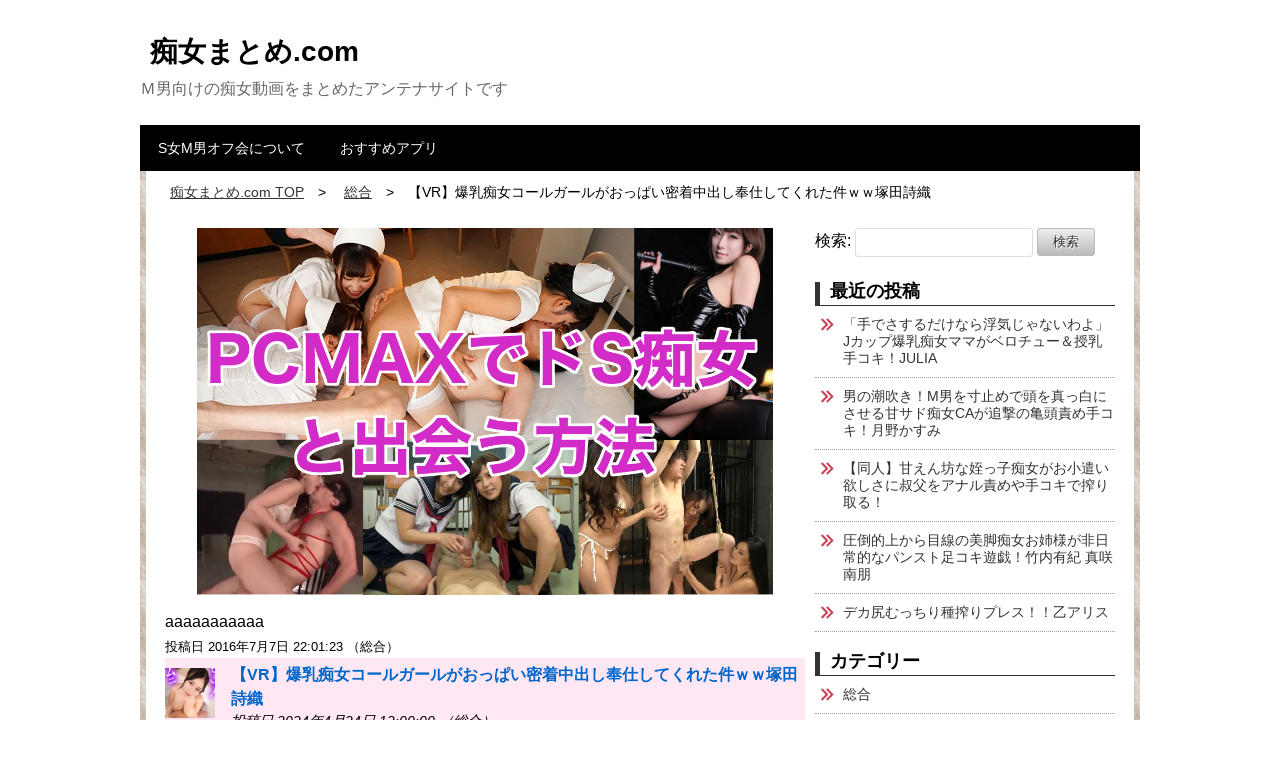

--- FILE ---
content_type: text/html; charset=UTF-8
request_url: http://mo-ant.com/?p=198255
body_size: 11069
content:
<!-- 記事ページ -->
<!doctype html>
<html>
<head prefix="og: http://ogp.me/ns# fb: http://ogp.me/ns/fb# article: http://ogp.me/ns/article#">

<meta charset="UTF-8">
<title>【VR】爆乳痴女コールガールがおっぱい密着中出し奉仕してくれた件ｗｗ塚田詩織 | 痴女まとめ.com</title>
<meta name="keywords" content="Ｍ男,痴女,マゾ,Ｓ女,亀頭責め,男の潮,セックス" />
<meta name="description" content="Ｍ男向けの痴女動画をまとめたアンテナサイトです">
<meta name="viewport" content="width=device-width, user-scalable=yes, maximum-scale=1.0, minimum-scale=1.0">
<meta name="format-detection" content="telephone=no"> 
<meta name="format-detection" content="email=no"> 
<link rel="alternate" type="application/atom+xml" title="痴女まとめ.com Atom Feed" href="http://mo-ant.com/?feed=atom" />
<link rel="alternate" type="application/rss+xml" title="痴女まとめ.com RSS Feed" href="http://mo-ant.com/?feed=rss2" />
<script type="text/javascript" src="http://mo-ant.com/wp-content/themes/sp_shenron/js/jquery1.11.0.js"></script>
<script type="text/javascript" src="http://mo-ant.com/wp-content/themes/sp_shenron/js/scrolltopcontrol.js"></script>
<script type="text/javascript" src="http://mo-ant.com/wp-content/themes/sp_shenron/js/jquery.fitvids.js"></script>
<script>
  $(document).ready(function(){
    // Target your .container, .wrapper, .post, etc.
    $(".videosize").fitVids();
  });
</script>
<meta property="og:site_name" content="痴女まとめ.com" />
<!-- ページタイトル -->
<meta property="og:title" content="【VR】爆乳痴女コールガールがおっぱい密着中出し奉仕してくれた件ｗｗ塚田詩織">
<!-- アドレス -->
<meta property="og:url" content="http://mo-ant.com/?p=198255">
<!-- 属性 -->
<meta property="og:type" content="article">
<!-- ディスクリプション -->
<meta property="og:description" content="Ｍ男向けの痴女動画をまとめたアンテナサイトです">
<!-- イメージ -->
<meta property="og:image" content="http://mo-ant.com/wp-content/uploads/2024/04/m14629.jpg">
<!-- FaceBook AdminID -->
<meta property="fb:admins" content="" />
<!--/OGP-->

<link rel="stylesheet" href="http://mo-ant.com/wp-content/themes/sp_shenron/style.css" media="all" />
<link rel="stylesheet" href="http://mo-ant.com/wp-content/themes/sp_shenron/css/custom.css" />

<!-- All In One SEO Pack 3.7.1[166,223] -->
<script type="application/ld+json" class="aioseop-schema">{"@context":"https://schema.org","@graph":[{"@type":"Organization","@id":"http://mo-ant.com/#organization","url":"http://mo-ant.com/","name":"痴女まとめ.com","sameAs":[]},{"@type":"WebSite","@id":"http://mo-ant.com/#website","url":"http://mo-ant.com/","name":"痴女まとめ.com","publisher":{"@id":"http://mo-ant.com/#organization"},"potentialAction":{"@type":"SearchAction","target":"http://mo-ant.com/?s={search_term_string}","query-input":"required name=search_term_string"}},{"@type":"WebPage","@id":"http://mo-ant.com/?p=198255#webpage","url":"http://mo-ant.com/?p=198255","inLanguage":"ja","name":"【VR】爆乳痴女コールガールがおっぱい密着中出し奉仕してくれた件ｗｗ塚田詩織","isPartOf":{"@id":"http://mo-ant.com/#website"},"breadcrumb":{"@id":"http://mo-ant.com/?p=198255#breadcrumblist"},"image":{"@type":"ImageObject","@id":"http://mo-ant.com/?p=198255#primaryimage","url":"http://mo-ant.com/wp-content/uploads/2024/04/m14629.jpg","width":600,"height":450},"primaryImageOfPage":{"@id":"http://mo-ant.com/?p=198255#primaryimage"},"datePublished":"2024-04-24T03:00:00+00:00","dateModified":"2024-04-24T03:00:00+00:00"},{"@type":"Article","@id":"http://mo-ant.com/?p=198255#article","isPartOf":{"@id":"http://mo-ant.com/?p=198255#webpage"},"author":{"@id":"http://mo-ant.com/?author=4#author"},"headline":"【VR】爆乳痴女コールガールがおっぱい密着中出し奉仕してくれた件ｗｗ塚田詩織","datePublished":"2024-04-24T03:00:00+00:00","dateModified":"2024-04-24T03:00:00+00:00","commentCount":0,"mainEntityOfPage":{"@id":"http://mo-ant.com/?p=198255#webpage"},"publisher":{"@id":"http://mo-ant.com/#organization"},"articleSection":"総合","image":{"@type":"ImageObject","@id":"http://mo-ant.com/?p=198255#primaryimage","url":"http://mo-ant.com/wp-content/uploads/2024/04/m14629.jpg","width":600,"height":450}},{"@type":"Person","@id":"http://mo-ant.com/?author=4#author","name":"admin","sameAs":[]},{"@type":"BreadcrumbList","@id":"http://mo-ant.com/?p=198255#breadcrumblist","itemListElement":[{"@type":"ListItem","position":1,"item":{"@type":"WebPage","@id":"http://mo-ant.com/","url":"http://mo-ant.com/","name":"痴女まとめ.com"}},{"@type":"ListItem","position":2,"item":{"@type":"WebPage","@id":"http://mo-ant.com/?p=198255","url":"http://mo-ant.com/?p=198255","name":"【VR】爆乳痴女コールガールがおっぱい密着中出し奉仕してくれた件ｗｗ塚田詩織"}}]}]}</script>
<link rel="canonical" href="http://mo-ant.com/?p=198255" />
			<script type="text/javascript" >
				window.ga=window.ga||function(){(ga.q=ga.q||[]).push(arguments)};ga.l=+new Date;
				ga('create', 'UA-92208490-10', 'auto');
				// Plugins
				
				ga('send', 'pageview');
			</script>
			<script async src="https://www.google-analytics.com/analytics.js"></script>
			<!-- All In One SEO Pack -->
<link rel='dns-prefetch' href='//s.w.org' />
<link rel="alternate" type="application/rss+xml" title="痴女まとめ.com &raquo; フィード" href="http://mo-ant.com/?feed=rss2" />
<link rel="alternate" type="application/rss+xml" title="痴女まとめ.com &raquo; コメントフィード" href="http://mo-ant.com/?feed=comments-rss2" />
<link rel="alternate" type="application/rss+xml" title="痴女まとめ.com &raquo; 【VR】爆乳痴女コールガールがおっぱい密着中出し奉仕してくれた件ｗｗ塚田詩織 のコメントのフィード" href="http://mo-ant.com/?feed=rss2&#038;p=198255" />
		<script type="text/javascript">
			window._wpemojiSettings = {"baseUrl":"https:\/\/s.w.org\/images\/core\/emoji\/2.2.1\/72x72\/","ext":".png","svgUrl":"https:\/\/s.w.org\/images\/core\/emoji\/2.2.1\/svg\/","svgExt":".svg","source":{"concatemoji":"http:\/\/mo-ant.com\/wp-includes\/js\/wp-emoji-release.min.js?ver=4.7.2"}};
			!function(a,b,c){function d(a){var b,c,d,e,f=String.fromCharCode;if(!k||!k.fillText)return!1;switch(k.clearRect(0,0,j.width,j.height),k.textBaseline="top",k.font="600 32px Arial",a){case"flag":return k.fillText(f(55356,56826,55356,56819),0,0),!(j.toDataURL().length<3e3)&&(k.clearRect(0,0,j.width,j.height),k.fillText(f(55356,57331,65039,8205,55356,57096),0,0),b=j.toDataURL(),k.clearRect(0,0,j.width,j.height),k.fillText(f(55356,57331,55356,57096),0,0),c=j.toDataURL(),b!==c);case"emoji4":return k.fillText(f(55357,56425,55356,57341,8205,55357,56507),0,0),d=j.toDataURL(),k.clearRect(0,0,j.width,j.height),k.fillText(f(55357,56425,55356,57341,55357,56507),0,0),e=j.toDataURL(),d!==e}return!1}function e(a){var c=b.createElement("script");c.src=a,c.defer=c.type="text/javascript",b.getElementsByTagName("head")[0].appendChild(c)}var f,g,h,i,j=b.createElement("canvas"),k=j.getContext&&j.getContext("2d");for(i=Array("flag","emoji4"),c.supports={everything:!0,everythingExceptFlag:!0},h=0;h<i.length;h++)c.supports[i[h]]=d(i[h]),c.supports.everything=c.supports.everything&&c.supports[i[h]],"flag"!==i[h]&&(c.supports.everythingExceptFlag=c.supports.everythingExceptFlag&&c.supports[i[h]]);c.supports.everythingExceptFlag=c.supports.everythingExceptFlag&&!c.supports.flag,c.DOMReady=!1,c.readyCallback=function(){c.DOMReady=!0},c.supports.everything||(g=function(){c.readyCallback()},b.addEventListener?(b.addEventListener("DOMContentLoaded",g,!1),a.addEventListener("load",g,!1)):(a.attachEvent("onload",g),b.attachEvent("onreadystatechange",function(){"complete"===b.readyState&&c.readyCallback()})),f=c.source||{},f.concatemoji?e(f.concatemoji):f.wpemoji&&f.twemoji&&(e(f.twemoji),e(f.wpemoji)))}(window,document,window._wpemojiSettings);
		</script>
		<style type="text/css">
img.wp-smiley,
img.emoji {
	display: inline !important;
	border: none !important;
	box-shadow: none !important;
	height: 1em !important;
	width: 1em !important;
	margin: 0 .07em !important;
	vertical-align: -0.1em !important;
	background: none !important;
	padding: 0 !important;
}
</style>
<script type='text/javascript' src='http://mo-ant.com/wp-includes/js/jquery/jquery.js?ver=1.12.4'></script>
<script type='text/javascript' src='http://mo-ant.com/wp-includes/js/jquery/jquery-migrate.min.js?ver=1.4.1'></script>
<link rel='https://api.w.org/' href='http://mo-ant.com/?rest_route=/' />
<link rel="EditURI" type="application/rsd+xml" title="RSD" href="http://mo-ant.com/xmlrpc.php?rsd" />
<link rel="wlwmanifest" type="application/wlwmanifest+xml" href="http://mo-ant.com/wp-includes/wlwmanifest.xml" /> 
<link rel='prev' title='素人娘にフル勃起チ〇ポを見せつけたら手コキでシコシコしてくれた件ｗｗ' href='http://mo-ant.com/?p=198253' />
<link rel='next' title='豊満ボディの爆乳痴女ソープ嬢たちがありとあらゆるエロテクニックを駆使して至れり尽くせりのパパ活奉仕！本真ゆり 赤城穂波' href='http://mo-ant.com/?p=198257' />
<link rel='shortlink' href='http://mo-ant.com/?p=198255' />
<link rel="alternate" type="application/json+oembed" href="http://mo-ant.com/?rest_route=%2Foembed%2F1.0%2Fembed&#038;url=http%3A%2F%2Fmo-ant.com%2F%3Fp%3D198255" />
<link rel="alternate" type="text/xml+oembed" href="http://mo-ant.com/?rest_route=%2Foembed%2F1.0%2Fembed&#038;url=http%3A%2F%2Fmo-ant.com%2F%3Fp%3D198255&#038;format=xml" />
<meta http-equiv="Content-type" content="text/html; charset=utf-8" /><link rel='canonical' href='http://maniacture.com/blog-entry-82003.html' />
<!-- Jetpack Open Graph Tags -->
<meta property="og:type" content="article" />
<meta property="og:title" content="【VR】爆乳痴女コールガールがおっぱい密着中出し奉仕してくれた件ｗｗ塚田詩織" />
<meta property="og:url" content="http://mo-ant.com/?p=198255" />
<meta property="og:description" content="Source: マニアック動画徒然草" />
<meta property="article:published_time" content="2024-04-24T03:00:00+00:00" />
<meta property="article:modified_time" content="2024-04-24T03:00:00+00:00" />
<meta property="og:site_name" content="痴女まとめ.com" />
<meta property="og:image" content="http://mo-ant.com/wp-content/uploads/2024/04/m14629.jpg" />
<meta property="og:image:width" content="600" />
<meta property="og:image:height" content="450" />
<meta property="og:locale" content="ja_JP" />
<meta name="twitter:image" content="http://mo-ant.com/wp-content/uploads/2024/04/m14629.jpg?w=640" />
<meta name="twitter:card" content="summary_large_image" />
</head>
<body class="post-template-default single single-post postid-198255 single-format-standard">

<header>

<!-- ヘッダー画像 -->

<!-- ヘッダータイトル -->
<div id="head-title" class="clearfix">
<div id="head-title-inner">
<div id="titlearea">
<h1 class="title-margin"><a href="http://mo-ant.com">痴女まとめ.com</a></h1>
<p class="title-p-margin">Ｍ男向けの痴女動画をまとめたアンテナサイトです</p>
</div><!-- /#titlearea -->


</div><!-- /.head-title-inner -->
</div><!-- /.head-title -->
<!-- END アイコンメニュー -->

</header><!-- /.header -->

<!-- globalナビ -->
<nav id="global" style="background-color:#000000">
<div class="menu"><ul>
<li class="page_item page-item-2"><a href="http://mo-ant.com/?page_id=2">S女M男オフ会について</a></li>
<li class="page_item page-item-130071"><a href="http://mo-ant.com/?page_id=130071">おすすめアプリ</a></li>
</ul></div>
</nav>
<div id="container">

<div id="contents">

<!-- パンくずリスト -->
<div class="breadcrumb">
<nav class="breadcrumbs">
<ul class="breadcrumbs-in" itemscope itemtype="http://schema.org/BreadcrumbList">
<li class="bcl-first" itemprop="itemListElement" itemscope itemtype="http://schema.org/ListItem">
	<a itemprop="item" href="http://mo-ant.com"><span itemprop="name">痴女まとめ.com TOP</span></a>
	<meta itemprop="position" content="1" />
</li>
<li itemprop="itemListElement" itemscope itemtype="http://schema.org/ListItem">
	<a itemprop="item" href="http://mo-ant.com/?cat=1"><span itemprop="name">総合</span></a>
	<meta itemprop="position" content="2" />
</li>
<li class="bcl-last">【VR】爆乳痴女コールガールがおっぱい密着中出し奉仕してくれた件ｗｗ塚田詩織</li>
</ul>
</nav>
</div>
<!-- パンくずリスト -->

<article id="main" class="clearfix">

<!-- 広告ここから〜乱数でランダム広告 -->

<div style = "margin:auto; width:90%; margin-bottom:15px;">
<a href="http://mo-ant.com/lp/mo/pcmax/lp1.html" target=”_blank”><img src="http://mo-ant.com/lp/mo/pcmax/head.png"></a>
</div>

<!-- 広告ここまで -->

<div id="mainwrap">
	<div id="news">
			</div>

<div id="gallery-list" class="clearfix">
<div class="feedzy-rss">
<ul>

<!--広告ここから-->
aaaaaaaaaaa
<!--
<li class="rss_item" style="padding: 5px 0 8px">
<div class="rss_image" style="width:50px; height:50px;">
<a title="痴女サークルで男の潮吹きさせられたったｗｗｗｗｗｗ" target="_blank" href="http://mo-ant.com/tcr6">
<img src="http://mansoku.com/wp-content/uploads/2016/07/2015010411283425f.jpg" class="attachment-thumbnail size-thumbnail wp-post-image" alt="" /></a>
</div>

<span class="title">
<a href="http://mo-ant.com/tcr6" target="_blank">痴女サークルで男の潮吹きさせられたったｗｗｗｗｗｗ</a>
</span>
-->
<!--広告ここまで-->





<div class="rss_content">
<small>
投稿日 2016年7月7日 22:01:23&nbsp（総合）
</small>
</div>
</li>




<li class="rss_item rss_item2" style="padding: 5px 0 8px">
<div class="rss_image" style="width:50px; height:50px;">
<a title="【VR】爆乳痴女コールガールがおっぱい密着中出し奉仕してくれた件ｗｗ塚田詩織" target="_blank" href="http://maniacture.com/blog-entry-82003.html">
<img src="http://mo-ant.com/wp-content/uploads/2024/04/m14629-160x150.jpg" class="attachment-thumbnail size-thumbnail wp-post-image" alt="" /></a>
</div>

<span class="title">

<a href="http://maniacture.com/blog-entry-82003.html" target="_blank">【VR】爆乳痴女コールガールがおっぱい密着中出し奉仕してくれた件ｗｗ塚田詩織</a>



</span>






<div class="rss_content">
<small>
投稿日 2024年4月24日 12:00:00&nbsp（総合）
</small>
</div>
</li>

<div>



<li class="rss_item" style="padding: 5px 0 8px">
<div class="rss_image" style="width:50px; height:50px;">
<a title="「手でさするだけなら浮気じゃないわよ」Jカップ爆乳痴女ママがベロチュー＆授乳手コキ！JULIA" target="_blank" href="http://maniacture.com/blog-entry-130180.html?utm_source=rss&#038;utm_medium=rss&#038;utm_campaign=%25e3%2580%258c%25e6%2589%258b%25e3%2581%25a7%25e3%2581%2595%25e3%2581%2599%25e3%2582%258b%25e3%2581%25a0%25e3%2581%2591%25e3%2581%25aa%25e3%2582%2589%25e6%25b5%25ae%25e6%25b0%2597%25e3%2581%2598%25e3%2582%2583%25e3%2581%25aa%25e3%2581%2584%25e3%2582%258f%25e3%2582%2588%25e3%2580%258dj%25e3%2582%25ab%25e3%2583%2583%25e3%2583%2597">
<img src="http://mo-ant.com/wp-content/uploads/2026/01/m18463-160x150.jpg" class="attachment-thumbnail size-thumbnail wp-post-image" alt="" /></a>
</div>

<span class="title">
<a href="http://maniacture.com/blog-entry-130180.html?utm_source=rss&#038;utm_medium=rss&#038;utm_campaign=%25e3%2580%258c%25e6%2589%258b%25e3%2581%25a7%25e3%2581%2595%25e3%2581%2599%25e3%2582%258b%25e3%2581%25a0%25e3%2581%2591%25e3%2581%25aa%25e3%2582%2589%25e6%25b5%25ae%25e6%25b0%2597%25e3%2581%2598%25e3%2582%2583%25e3%2581%25aa%25e3%2581%2584%25e3%2582%258f%25e3%2582%2588%25e3%2580%258dj%25e3%2582%25ab%25e3%2583%2583%25e3%2583%2597" target="_blank">「手でさするだけなら浮気じゃないわよ」Jカップ爆乳痴女ママがベロチュー＆授乳手コキ！JULIA</a>
</span>

<div class="rss_content">
<small>
投稿日 2026年1月24日 09:00:00&nbsp（総合）
</small>
</div>
</li>




<li class="rss_item" style="padding: 5px 0 8px">
<div class="rss_image" style="width:50px; height:50px;">
<a title="男の潮吹き！M男を寸止めで頭を真っ白にさせる甘サド痴女CAが追撃の亀頭責め手コキ！月野かすみ" target="_blank" href="http://maniacture.com/blog-entry-130193.html?utm_source=rss&#038;utm_medium=rss&#038;utm_campaign=%25e7%2594%25b7%25e3%2581%25ae%25e6%25bd%25ae%25e5%2590%25b9%25e3%2581%258d%25ef%25bc%2581m%25e7%2594%25b7%25e3%2582%2592%25e5%25af%25b8%25e6%25ad%25a2%25e3%2582%2581%25e3%2581%25a7%25e9%25a0%25ad%25e3%2582%2592%25e7%259c%259f%25e3%2581%25a3%25e7%2599%25bd%25e3%2581%25ab%25e3%2581%2595%25e3%2581%259b%25e3%2582%258b%25e7%2594%2598">
<img src="http://mo-ant.com/wp-content/uploads/2026/01/m18465-160x150.jpg" class="attachment-thumbnail size-thumbnail wp-post-image" alt="" /></a>
</div>

<span class="title">
<a href="http://maniacture.com/blog-entry-130193.html?utm_source=rss&#038;utm_medium=rss&#038;utm_campaign=%25e7%2594%25b7%25e3%2581%25ae%25e6%25bd%25ae%25e5%2590%25b9%25e3%2581%258d%25ef%25bc%2581m%25e7%2594%25b7%25e3%2582%2592%25e5%25af%25b8%25e6%25ad%25a2%25e3%2582%2581%25e3%2581%25a7%25e9%25a0%25ad%25e3%2582%2592%25e7%259c%259f%25e3%2581%25a3%25e7%2599%25bd%25e3%2581%25ab%25e3%2581%2595%25e3%2581%259b%25e3%2582%258b%25e7%2594%2598" target="_blank">男の潮吹き！M男を寸止めで頭を真っ白にさせる甘サド痴女CAが追撃の亀頭責め手コキ！月野かすみ</a>
</span>

<div class="rss_content">
<small>
投稿日 2026年1月23日 23:00:00&nbsp（総合）
</small>
</div>
</li>




<li class="rss_item" style="padding: 5px 0 8px">
<div class="rss_image" style="width:50px; height:50px;">
<a title="【同人】甘えん坊な姪っ子痴女がお小遣い欲しさに叔父をアナル責めや手コキで搾り取る！" target="_blank" href="http://maniacture.com/blog-entry-130170.html?utm_source=rss&#038;utm_medium=rss&#038;utm_campaign=%25e3%2580%2590%25e5%2590%258c%25e4%25ba%25ba%25e3%2580%2591%25e7%2594%2598%25e3%2581%2588%25e3%2582%2593%25e5%259d%258a%25e3%2581%25aa%25e5%25a7%25aa%25e3%2581%25a3%25e5%25ad%2590%25e7%2597%25b4%25e5%25a5%25b3%25e3%2581%258c%25e3%2581%258a%25e5%25b0%258f%25e9%2581%25a3%25e3%2581%2584%25e6%25ac%25b2%25e3%2581%2597%25e3%2581%2595">
<img src="http://mo-ant.com/wp-content/themes/sp_shenron/images/noimage.png" alt="noimage">
</a>
</div>

<span class="title">
<a href="http://maniacture.com/blog-entry-130170.html?utm_source=rss&#038;utm_medium=rss&#038;utm_campaign=%25e3%2580%2590%25e5%2590%258c%25e4%25ba%25ba%25e3%2580%2591%25e7%2594%2598%25e3%2581%2588%25e3%2582%2593%25e5%259d%258a%25e3%2581%25aa%25e5%25a7%25aa%25e3%2581%25a3%25e5%25ad%2590%25e7%2597%25b4%25e5%25a5%25b3%25e3%2581%258c%25e3%2581%258a%25e5%25b0%258f%25e9%2581%25a3%25e3%2581%2584%25e6%25ac%25b2%25e3%2581%2597%25e3%2581%2595" target="_blank">【同人】甘えん坊な姪っ子痴女がお小遣い欲しさに叔父をアナル責めや手コキで搾り取る！</a>
</span>

<div class="rss_content">
<small>
投稿日 2026年1月23日 21:00:00&nbsp（総合）
</small>
</div>
</li>




<li class="rss_item" style="padding: 5px 0 8px">
<div class="rss_image" style="width:50px; height:50px;">
<a title="圧倒的上から目線の美脚痴女お姉様が非日常的なパンスト足コキ遊戯！竹内有紀 真咲南朋" target="_blank" href="http://maniacture.com/blog-entry-130153.html?utm_source=rss&#038;utm_medium=rss&#038;utm_campaign=%25e5%259c%25a7%25e5%2580%2592%25e7%259a%2584%25e4%25b8%258a%25e3%2581%258b%25e3%2582%2589%25e7%259b%25ae%25e7%25b7%259a%25e3%2581%25ae%25e7%25be%258e%25e8%2584%259a%25e7%2597%25b4%25e5%25a5%25b3%25e3%2581%258a%25e5%25a7%2589%25e6%25a7%2598%25e3%2581%258c%25e9%259d%259e%25e6%2597%25a5%25e5%25b8%25b8%25e7%259a%2584%25e3%2581%25aa">
<img src="http://mo-ant.com/wp-content/uploads/2026/01/m18461-160x150.jpg" class="attachment-thumbnail size-thumbnail wp-post-image" alt="" /></a>
</div>

<span class="title">
<a href="http://maniacture.com/blog-entry-130153.html?utm_source=rss&#038;utm_medium=rss&#038;utm_campaign=%25e5%259c%25a7%25e5%2580%2592%25e7%259a%2584%25e4%25b8%258a%25e3%2581%258b%25e3%2582%2589%25e7%259b%25ae%25e7%25b7%259a%25e3%2581%25ae%25e7%25be%258e%25e8%2584%259a%25e7%2597%25b4%25e5%25a5%25b3%25e3%2581%258a%25e5%25a7%2589%25e6%25a7%2598%25e3%2581%258c%25e9%259d%259e%25e6%2597%25a5%25e5%25b8%25b8%25e7%259a%2584%25e3%2581%25aa" target="_blank">圧倒的上から目線の美脚痴女お姉様が非日常的なパンスト足コキ遊戯！竹内有紀 真咲南朋</a>
</span>

<div class="rss_content">
<small>
投稿日 2026年1月23日 19:00:00&nbsp（総合）
</small>
</div>
</li>




<li class="rss_item" style="padding: 5px 0 8px">
<div class="rss_image" style="width:50px; height:50px;">
<a title="デカ尻むっちり種搾りプレス！！乙アリス" target="_blank" href="https://modog.jp/blog-entry-6692.html">
<img src="http://mo-ant.com/wp-content/uploads/2026/01/20260123133109c72-160x150.jpg" class="attachment-thumbnail size-thumbnail wp-post-image" alt="" /></a>
</div>

<span class="title">
<a href="https://modog.jp/blog-entry-6692.html" target="_blank">デカ尻むっちり種搾りプレス！！乙アリス</a>
</span>

<div class="rss_content">
<small>
投稿日 2026年1月23日 18:55:11&nbsp（総合）
</small>
</div>
</li>




<li class="rss_item" style="padding: 5px 0 8px">
<div class="rss_image" style="width:50px; height:50px;">
<a title="男の潮吹き！逆ブルマコスのギャル痴女生徒会長が追撃の亀頭責め手コキ！春陽モカ" target="_blank" href="http://maniacture.com/blog-entry-130138.html?utm_source=rss&#038;utm_medium=rss&#038;utm_campaign=%25e7%2594%25b7%25e3%2581%25ae%25e6%25bd%25ae%25e5%2590%25b9%25e3%2581%258d%25ef%25bc%2581%25e9%2580%2586%25e3%2583%2596%25e3%2583%25ab%25e3%2583%259e%25e3%2582%25b3%25e3%2582%25b9%25e3%2581%25ae%25e3%2582%25ae%25e3%2583%25a3%25e3%2583%25ab%25e7%2597%25b4%25e5%25a5%25b3%25e7%2594%259f%25e5%25be%2592%25e4%25bc%259a%25e9%2595%25b7">
<img src="http://mo-ant.com/wp-content/uploads/2026/01/m18460-160x150.jpg" class="attachment-thumbnail size-thumbnail wp-post-image" alt="" /></a>
</div>

<span class="title">
<a href="http://maniacture.com/blog-entry-130138.html?utm_source=rss&#038;utm_medium=rss&#038;utm_campaign=%25e7%2594%25b7%25e3%2581%25ae%25e6%25bd%25ae%25e5%2590%25b9%25e3%2581%258d%25ef%25bc%2581%25e9%2580%2586%25e3%2583%2596%25e3%2583%25ab%25e3%2583%259e%25e3%2582%25b3%25e3%2582%25b9%25e3%2581%25ae%25e3%2582%25ae%25e3%2583%25a3%25e3%2583%25ab%25e7%2597%25b4%25e5%25a5%25b3%25e7%2594%259f%25e5%25be%2592%25e4%25bc%259a%25e9%2595%25b7" target="_blank">男の潮吹き！逆ブルマコスのギャル痴女生徒会長が追撃の亀頭責め手コキ！春陽モカ</a>
</span>

<div class="rss_content">
<small>
投稿日 2026年1月23日 17:00:00&nbsp（総合）
</small>
</div>
</li>




<li class="rss_item" style="padding: 5px 0 8px">
<div class="rss_image" style="width:50px; height:50px;">
<a title="【同人】生意気な豊満ボディの爆乳痴女JKに満員電車で逆痴漢された既婚のサラリーマン" target="_blank" href="http://maniacture.com/blog-entry-130130.html?utm_source=rss&#038;utm_medium=rss&#038;utm_campaign=%25e3%2580%2590%25e5%2590%258c%25e4%25ba%25ba%25e3%2580%2591%25e7%2594%259f%25e6%2584%258f%25e6%25b0%2597%25e3%2581%25aa%25e8%25b1%258a%25e6%25ba%2580%25e3%2583%259c%25e3%2583%2587%25e3%2582%25a3%25e3%2581%25ae%25e7%2588%2586%25e4%25b9%25b3%25e7%2597%25b4%25e5%25a5%25b3jk%25e3%2581%25ab%25e6%25ba%2580%25e5%2593%25a1%25e9%259b%25bb">
<img src="http://mo-ant.com/wp-content/uploads/2026/01/m18459-160x150.jpg" class="attachment-thumbnail size-thumbnail wp-post-image" alt="" /></a>
</div>

<span class="title">
<a href="http://maniacture.com/blog-entry-130130.html?utm_source=rss&#038;utm_medium=rss&#038;utm_campaign=%25e3%2580%2590%25e5%2590%258c%25e4%25ba%25ba%25e3%2580%2591%25e7%2594%259f%25e6%2584%258f%25e6%25b0%2597%25e3%2581%25aa%25e8%25b1%258a%25e6%25ba%2580%25e3%2583%259c%25e3%2583%2587%25e3%2582%25a3%25e3%2581%25ae%25e7%2588%2586%25e4%25b9%25b3%25e7%2597%25b4%25e5%25a5%25b3jk%25e3%2581%25ab%25e6%25ba%2580%25e5%2593%25a1%25e9%259b%25bb" target="_blank">【同人】生意気な豊満ボディの爆乳痴女JKに満員電車で逆痴漢された既婚のサラリーマン</a>
</span>

<div class="rss_content">
<small>
投稿日 2026年1月23日 15:00:00&nbsp（総合）
</small>
</div>
</li>




<li class="rss_item" style="padding: 5px 0 8px">
<div class="rss_image" style="width:50px; height:50px;">
<a title="童貞狩りエロ痴女JK PtoM囁き淫語ザーメン搾り 二階堂夢" target="_blank" href="https://modog.jp/blog-entry-6690.html">
<img src="http://mo-ant.com/wp-content/uploads/2026/01/2026012312533801d-160x150.jpg" class="attachment-thumbnail size-thumbnail wp-post-image" alt="" /></a>
</div>

<span class="title">
<a href="https://modog.jp/blog-entry-6690.html" target="_blank">童貞狩りエロ痴女JK PtoM囁き淫語ザーメン搾り 二階堂夢</a>
</span>

<div class="rss_content">
<small>
投稿日 2026年1月23日 12:55:28&nbsp（総合）
</small>
</div>
</li>




<li class="rss_item" style="padding: 5px 0 8px">
<div class="rss_image" style="width:50px; height:50px;">
<a title="Gカップおっぱいのスナックの爆乳痴女ママがパイズリ接客＆アフター中出し不倫！宍戸里帆" target="_blank" href="http://maniacture.com/blog-entry-130118.html?utm_source=rss&#038;utm_medium=rss&#038;utm_campaign=g%25e3%2582%25ab%25e3%2583%2583%25e3%2583%2597%25e3%2581%258a%25e3%2581%25a3%25e3%2581%25b1%25e3%2581%2584%25e3%2581%25ae%25e3%2582%25b9%25e3%2583%258a%25e3%2583%2583%25e3%2582%25af%25e3%2581%25ae%25e7%2588%2586%25e4%25b9%25b3%25e7%2597%25b4%25e5%25a5%25b3%25e3%2583%259e%25e3%2583%259e%25e3%2581%258c%25e3%2583%2591%25e3%2582%25a4">
<img src="http://mo-ant.com/wp-content/uploads/2026/01/m18458-160x150.jpg" class="attachment-thumbnail size-thumbnail wp-post-image" alt="" /></a>
</div>

<span class="title">
<a href="http://maniacture.com/blog-entry-130118.html?utm_source=rss&#038;utm_medium=rss&#038;utm_campaign=g%25e3%2582%25ab%25e3%2583%2583%25e3%2583%2597%25e3%2581%258a%25e3%2581%25a3%25e3%2581%25b1%25e3%2581%2584%25e3%2581%25ae%25e3%2582%25b9%25e3%2583%258a%25e3%2583%2583%25e3%2582%25af%25e3%2581%25ae%25e7%2588%2586%25e4%25b9%25b3%25e7%2597%25b4%25e5%25a5%25b3%25e3%2583%259e%25e3%2583%259e%25e3%2581%258c%25e3%2583%2591%25e3%2582%25a4" target="_blank">Gカップおっぱいのスナックの爆乳痴女ママがパイズリ接客＆アフター中出し不倫！宍戸里帆</a>
</span>

<div class="rss_content">
<small>
投稿日 2026年1月23日 12:00:00&nbsp（総合）
</small>
</div>
</li>




<li class="rss_item" style="padding: 5px 0 8px">
<div class="rss_image" style="width:50px; height:50px;">
<a title="痴女ヘブンベスト！痴女お姉さんたちに背後から密着手コキで抜かれまくる240分！" target="_blank" href="http://maniacture.com/blog-entry-130069.html?utm_source=rss&#038;utm_medium=rss&#038;utm_campaign=%25e7%2597%25b4%25e5%25a5%25b3%25e3%2583%2598%25e3%2583%2596%25e3%2583%25b3%25e3%2583%2599%25e3%2582%25b9%25e3%2583%2588%25ef%25bc%2581%25e7%2597%25b4%25e5%25a5%25b3%25e3%2581%258a%25e5%25a7%2589%25e3%2581%2595%25e3%2582%2593%25e3%2581%259f%25e3%2581%25a1%25e3%2581%25ab%25e8%2583%258c%25e5%25be%258c%25e3%2581%258b%25e3%2582%2589">
<img src="http://mo-ant.com/wp-content/uploads/2026/01/m18455-160x150.jpg" class="attachment-thumbnail size-thumbnail wp-post-image" alt="" /></a>
</div>

<span class="title">
<a href="http://maniacture.com/blog-entry-130069.html?utm_source=rss&#038;utm_medium=rss&#038;utm_campaign=%25e7%2597%25b4%25e5%25a5%25b3%25e3%2583%2598%25e3%2583%2596%25e3%2583%25b3%25e3%2583%2599%25e3%2582%25b9%25e3%2583%2588%25ef%25bc%2581%25e7%2597%25b4%25e5%25a5%25b3%25e3%2581%258a%25e5%25a7%2589%25e3%2581%2595%25e3%2582%2593%25e3%2581%259f%25e3%2581%25a1%25e3%2581%25ab%25e8%2583%258c%25e5%25be%258c%25e3%2581%258b%25e3%2582%2589" target="_blank">痴女ヘブンベスト！痴女お姉さんたちに背後から密着手コキで抜かれまくる240分！</a>
</span>

<div class="rss_content">
<small>
投稿日 2026年1月23日 09:00:00&nbsp（総合）
</small>
</div>
</li>




<li class="rss_item" style="padding: 5px 0 8px">
<div class="rss_image" style="width:50px; height:50px;">
<a title="アロマ企画ベスト！大胆に咥えこんで丹念にフェラチオし尽くして口内発射させる痴女たち" target="_blank" href="http://maniacture.com/blog-entry-130084.html?utm_source=rss&#038;utm_medium=rss&#038;utm_campaign=%25e3%2582%25a2%25e3%2583%25ad%25e3%2583%259e%25e4%25bc%2581%25e7%2594%25bb%25e3%2583%2599%25e3%2582%25b9%25e3%2583%2588%25ef%25bc%2581%25e5%25a4%25a7%25e8%2583%2586%25e3%2581%25ab%25e5%2592%25a5%25e3%2581%2588%25e3%2581%2593%25e3%2582%2593%25e3%2581%25a7%25e4%25b8%25b9%25e5%25bf%25b5%25e3%2581%25ab%25e3%2583%2595%25e3%2582%25a7">
<img src="http://mo-ant.com/wp-content/uploads/2026/01/m18456-160x150.jpg" class="attachment-thumbnail size-thumbnail wp-post-image" alt="" /></a>
</div>

<span class="title">
<a href="http://maniacture.com/blog-entry-130084.html?utm_source=rss&#038;utm_medium=rss&#038;utm_campaign=%25e3%2582%25a2%25e3%2583%25ad%25e3%2583%259e%25e4%25bc%2581%25e7%2594%25bb%25e3%2583%2599%25e3%2582%25b9%25e3%2583%2588%25ef%25bc%2581%25e5%25a4%25a7%25e8%2583%2586%25e3%2581%25ab%25e5%2592%25a5%25e3%2581%2588%25e3%2581%2593%25e3%2582%2593%25e3%2581%25a7%25e4%25b8%25b9%25e5%25bf%25b5%25e3%2581%25ab%25e3%2583%2595%25e3%2582%25a7" target="_blank">アロマ企画ベスト！大胆に咥えこんで丹念にフェラチオし尽くして口内発射させる痴女たち</a>
</span>

<div class="rss_content">
<small>
投稿日 2026年1月22日 23:00:00&nbsp（総合）
</small>
</div>
</li>




<li class="rss_item" style="padding: 5px 0 8px">
<div class="rss_image" style="width:50px; height:50px;">
<a title="帰省した田舎で痴女姪っ子に性感帯の敏感乳首がバレてしつこく弄られた結果・・・望月つぼみ 皆瀬あかり 美咲音" target="_blank" href="http://maniacture.com/blog-entry-130036.html?utm_source=rss&#038;utm_medium=rss&#038;utm_campaign=%25e5%25b8%25b0%25e7%259c%2581%25e3%2581%2597%25e3%2581%259f%25e7%2594%25b0%25e8%2588%258e%25e3%2581%25a7%25e7%2597%25b4%25e5%25a5%25b3%25e5%25a7%25aa%25e3%2581%25a3%25e5%25ad%2590%25e3%2581%25ab%25e6%2580%25a7%25e6%2584%259f%25e5%25b8%25af%25e3%2581%25ae%25e6%2595%258f%25e6%2584%259f%25e4%25b9%25b3%25e9%25a6%2596%25e3%2581%258c">
<img src="http://mo-ant.com/wp-content/uploads/2026/01/m18453-160x150.jpg" class="attachment-thumbnail size-thumbnail wp-post-image" alt="" /></a>
</div>

<span class="title">
<a href="http://maniacture.com/blog-entry-130036.html?utm_source=rss&#038;utm_medium=rss&#038;utm_campaign=%25e5%25b8%25b0%25e7%259c%2581%25e3%2581%2597%25e3%2581%259f%25e7%2594%25b0%25e8%2588%258e%25e3%2581%25a7%25e7%2597%25b4%25e5%25a5%25b3%25e5%25a7%25aa%25e3%2581%25a3%25e5%25ad%2590%25e3%2581%25ab%25e6%2580%25a7%25e6%2584%259f%25e5%25b8%25af%25e3%2581%25ae%25e6%2595%258f%25e6%2584%259f%25e4%25b9%25b3%25e9%25a6%2596%25e3%2581%258c" target="_blank">帰省した田舎で痴女姪っ子に性感帯の敏感乳首がバレてしつこく弄られた結果・・・望月つぼみ 皆瀬あかり 美咲音</a>
</span>

<div class="rss_content">
<small>
投稿日 2026年1月22日 21:00:00&nbsp（総合）
</small>
</div>
</li>




<li class="rss_item" style="padding: 5px 0 8px">
<div class="rss_image" style="width:50px; height:50px;">
<a title="ドSな痴女メンエス嬢たちがコンプライアンス無視の罵倒淫語責め施術にM男悶絶！透美かなた 藤井レイラ 木下ひまり 水瀬さな" target="_blank" href="http://maniacture.com/blog-entry-130023.html?utm_source=rss&#038;utm_medium=rss&#038;utm_campaign=%25e3%2583%2589s%25e3%2581%25aa%25e7%2597%25b4%25e5%25a5%25b3%25e3%2583%25a1%25e3%2583%25b3%25e3%2582%25a8%25e3%2582%25b9%25e5%25ac%25a2%25e3%2581%259f%25e3%2581%25a1%25e3%2581%258c%25e3%2582%25b3%25e3%2583%25b3%25e3%2583%2597%25e3%2583%25a9%25e3%2582%25a4%25e3%2582%25a2%25e3%2583%25b3%25e3%2582%25b9%25e7%2584%25a1%25e8%25a6%2596">
<img src="http://mo-ant.com/wp-content/uploads/2026/01/m18452-160x150.jpg" class="attachment-thumbnail size-thumbnail wp-post-image" alt="" /></a>
</div>

<span class="title">
<a href="http://maniacture.com/blog-entry-130023.html?utm_source=rss&#038;utm_medium=rss&#038;utm_campaign=%25e3%2583%2589s%25e3%2581%25aa%25e7%2597%25b4%25e5%25a5%25b3%25e3%2583%25a1%25e3%2583%25b3%25e3%2582%25a8%25e3%2582%25b9%25e5%25ac%25a2%25e3%2581%259f%25e3%2581%25a1%25e3%2581%258c%25e3%2582%25b3%25e3%2583%25b3%25e3%2583%2597%25e3%2583%25a9%25e3%2582%25a4%25e3%2582%25a2%25e3%2583%25b3%25e3%2582%25b9%25e7%2584%25a1%25e8%25a6%2596" target="_blank">ドSな痴女メンエス嬢たちがコンプライアンス無視の罵倒淫語責め施術にM男悶絶！透美かなた 藤井レイラ 木下ひまり 水瀬さな</a>
</span>

<div class="rss_content">
<small>
投稿日 2026年1月22日 19:00:00&nbsp（総合）
</small>
</div>
</li>




<li class="rss_item" style="padding: 5px 0 8px">
<div class="rss_image" style="width:50px; height:50px;">
<a title="【同人】爆乳小悪魔痴女お姉さんが甘く蕩ける淫語と耳舐めでM男クンを射精管理する！" target="_blank" href="http://maniacture.com/blog-entry-130053.html?utm_source=rss&#038;utm_medium=rss&#038;utm_campaign=%25e3%2580%2590%25e5%2590%258c%25e4%25ba%25ba%25e3%2580%2591%25e7%2588%2586%25e4%25b9%25b3%25e5%25b0%258f%25e6%2582%25aa%25e9%25ad%2594%25e7%2597%25b4%25e5%25a5%25b3%25e3%2581%258a%25e5%25a7%2589%25e3%2581%2595%25e3%2582%2593%25e3%2581%258c%25e7%2594%2598%25e3%2581%258f%25e8%2595%25a9%25e3%2581%2591%25e3%2582%258b%25e6%25b7%25ab">
<img src="http://mo-ant.com/wp-content/themes/sp_shenron/images/noimage.png" alt="noimage">
</a>
</div>

<span class="title">
<a href="http://maniacture.com/blog-entry-130053.html?utm_source=rss&#038;utm_medium=rss&#038;utm_campaign=%25e3%2580%2590%25e5%2590%258c%25e4%25ba%25ba%25e3%2580%2591%25e7%2588%2586%25e4%25b9%25b3%25e5%25b0%258f%25e6%2582%25aa%25e9%25ad%2594%25e7%2597%25b4%25e5%25a5%25b3%25e3%2581%258a%25e5%25a7%2589%25e3%2581%2595%25e3%2582%2593%25e3%2581%258c%25e7%2594%2598%25e3%2581%258f%25e8%2595%25a9%25e3%2581%2591%25e3%2582%258b%25e6%25b7%25ab" target="_blank">【同人】爆乳小悪魔痴女お姉さんが甘く蕩ける淫語と耳舐めでM男クンを射精管理する！</a>
</span>

<div class="rss_content">
<small>
投稿日 2026年1月22日 17:00:00&nbsp（総合）
</small>
</div>
</li>




<li class="rss_item" style="padding: 5px 0 8px">
<div class="rss_image" style="width:50px; height:50px;">
<a title="男の潮吹き！元カレがM男だった事がきっかけに寸止めを習得した巨乳痴女が追撃の亀頭責め手コキ！南條彩" target="_blank" href="http://maniacture.com/blog-entry-130101.html?utm_source=rss&#038;utm_medium=rss&#038;utm_campaign=%25e7%2594%25b7%25e3%2581%25ae%25e6%25bd%25ae%25e5%2590%25b9%25e3%2581%258d%25ef%25bc%2581%25e5%2585%2583%25e3%2582%25ab%25e3%2583%25ac%25e3%2581%258cm%25e7%2594%25b7%25e3%2581%25a0%25e3%2581%25a3%25e3%2581%259f%25e4%25ba%258b%25e3%2581%258c%25e3%2581%258d%25e3%2581%25a3%25e3%2581%258b%25e3%2581%2591%25e3%2581%25ab%25e5%25af%25b8">
<img src="http://mo-ant.com/wp-content/uploads/2026/01/m18457_-160x150.jpg" class="attachment-thumbnail size-thumbnail wp-post-image" alt="" /></a>
</div>

<span class="title">
<a href="http://maniacture.com/blog-entry-130101.html?utm_source=rss&#038;utm_medium=rss&#038;utm_campaign=%25e7%2594%25b7%25e3%2581%25ae%25e6%25bd%25ae%25e5%2590%25b9%25e3%2581%258d%25ef%25bc%2581%25e5%2585%2583%25e3%2582%25ab%25e3%2583%25ac%25e3%2581%258cm%25e7%2594%25b7%25e3%2581%25a0%25e3%2581%25a3%25e3%2581%259f%25e4%25ba%258b%25e3%2581%258c%25e3%2581%258d%25e3%2581%25a3%25e3%2581%258b%25e3%2581%2591%25e3%2581%25ab%25e5%25af%25b8" target="_blank">男の潮吹き！元カレがM男だった事がきっかけに寸止めを習得した巨乳痴女が追撃の亀頭責め手コキ！南條彩</a>
</span>

<div class="rss_content">
<small>
投稿日 2026年1月22日 15:00:00&nbsp（総合）
</small>
</div>
</li>




<li class="rss_item" style="padding: 5px 0 8px">
<div class="rss_image" style="width:50px; height:50px;">
<a title="【VR】20歳までに童貞を卒業しないと子孫繁栄のために痴女教官たちに強制筆おろしされる世界。わか菜ほの 末広純 胡桃さくら" target="_blank" href="http://maniacture.com/blog-entry-130010.html?utm_source=rss&#038;utm_medium=rss&#038;utm_campaign=%25e3%2580%2590vr%25e3%2580%259120%25e6%25ad%25b3%25e3%2581%25be%25e3%2581%25a7%25e3%2581%25ab%25e7%25ab%25a5%25e8%25b2%259e%25e3%2582%2592%25e5%258d%2592%25e6%25a5%25ad%25e3%2581%2597%25e3%2581%25aa%25e3%2581%2584%25e3%2581%25a8%25e5%25ad%2590%25e5%25ad%25ab%25e7%25b9%2581%25e6%25a0%2584%25e3%2581%25ae%25e3%2581%259f">
<img src="http://mo-ant.com/wp-content/uploads/2026/01/m18451-160x150.jpg" class="attachment-thumbnail size-thumbnail wp-post-image" alt="" /></a>
</div>

<span class="title">
<a href="http://maniacture.com/blog-entry-130010.html?utm_source=rss&#038;utm_medium=rss&#038;utm_campaign=%25e3%2580%2590vr%25e3%2580%259120%25e6%25ad%25b3%25e3%2581%25be%25e3%2581%25a7%25e3%2581%25ab%25e7%25ab%25a5%25e8%25b2%259e%25e3%2582%2592%25e5%258d%2592%25e6%25a5%25ad%25e3%2581%2597%25e3%2581%25aa%25e3%2581%2584%25e3%2581%25a8%25e5%25ad%2590%25e5%25ad%25ab%25e7%25b9%2581%25e6%25a0%2584%25e3%2581%25ae%25e3%2581%259f" target="_blank">【VR】20歳までに童貞を卒業しないと子孫繁栄のために痴女教官たちに強制筆おろしされる世界。わか菜ほの 末広純 胡桃さくら</a>
</span>

<div class="rss_content">
<small>
投稿日 2026年1月22日 12:00:00&nbsp（総合）
</small>
</div>
</li>




<li class="rss_item" style="padding: 5px 0 8px">
<div class="rss_image" style="width:50px; height:50px;">
<a title="巨乳痴女セクキャバ嬢がフェイスベール越しのフェラチオ・通称フェベチオで口内発射させる！小花のん" target="_blank" href="http://maniacture.com/blog-entry-129998.html?utm_source=rss&#038;utm_medium=rss&#038;utm_campaign=%25e5%25b7%25a8%25e4%25b9%25b3%25e7%2597%25b4%25e5%25a5%25b3%25e3%2582%25bb%25e3%2582%25af%25e3%2582%25ad%25e3%2583%25a3%25e3%2583%2590%25e5%25ac%25a2%25e3%2581%258c%25e3%2583%2595%25e3%2582%25a7%25e3%2582%25a4%25e3%2582%25b9%25e3%2583%2599%25e3%2583%25bc%25e3%2583%25ab%25e8%25b6%258a%25e3%2581%2597%25e3%2581%25ae%25e3%2583%2595">
<img src="http://mo-ant.com/wp-content/uploads/2026/01/m18450-160x150.jpg" class="attachment-thumbnail size-thumbnail wp-post-image" alt="" /></a>
</div>

<span class="title">
<a href="http://maniacture.com/blog-entry-129998.html?utm_source=rss&#038;utm_medium=rss&#038;utm_campaign=%25e5%25b7%25a8%25e4%25b9%25b3%25e7%2597%25b4%25e5%25a5%25b3%25e3%2582%25bb%25e3%2582%25af%25e3%2582%25ad%25e3%2583%25a3%25e3%2583%2590%25e5%25ac%25a2%25e3%2581%258c%25e3%2583%2595%25e3%2582%25a7%25e3%2582%25a4%25e3%2582%25b9%25e3%2583%2599%25e3%2583%25bc%25e3%2583%25ab%25e8%25b6%258a%25e3%2581%2597%25e3%2581%25ae%25e3%2583%2595" target="_blank">巨乳痴女セクキャバ嬢がフェイスベール越しのフェラチオ・通称フェベチオで口内発射させる！小花のん</a>
</span>

<div class="rss_content">
<small>
投稿日 2026年1月22日 09:00:00&nbsp（総合）
</small>
</div>
</li>




<li class="rss_item" style="padding: 5px 0 8px">
<div class="rss_image" style="width:50px; height:50px;">
<a title="淫舌スナイパー痴女お姉さんが新村あかり繊細な舌使いでの乳首舐めで思考回路を麻痺させる！新村あかり" target="_blank" href="http://maniacture.com/blog-entry-129971.html?utm_source=rss&#038;utm_medium=rss&#038;utm_campaign=%25e6%25b7%25ab%25e8%2588%258c%25e3%2582%25b9%25e3%2583%258a%25e3%2582%25a4%25e3%2583%2591%25e3%2583%25bc%25e7%2597%25b4%25e5%25a5%25b3%25e3%2581%258a%25e5%25a7%2589%25e3%2581%2595%25e3%2582%2593%25e3%2581%258c%25e6%2596%25b0%25e6%259d%2591%25e3%2581%2582%25e3%2581%258b%25e3%2582%258a%25e7%25b9%258a%25e7%25b4%25b0%25e3%2581%25aa">
<img src="http://mo-ant.com/wp-content/uploads/2026/01/m18448-160x150.jpg" class="attachment-thumbnail size-thumbnail wp-post-image" alt="" /></a>
</div>

<span class="title">
<a href="http://maniacture.com/blog-entry-129971.html?utm_source=rss&#038;utm_medium=rss&#038;utm_campaign=%25e6%25b7%25ab%25e8%2588%258c%25e3%2582%25b9%25e3%2583%258a%25e3%2582%25a4%25e3%2583%2591%25e3%2583%25bc%25e7%2597%25b4%25e5%25a5%25b3%25e3%2581%258a%25e5%25a7%2589%25e3%2581%2595%25e3%2582%2593%25e3%2581%258c%25e6%2596%25b0%25e6%259d%2591%25e3%2581%2582%25e3%2581%258b%25e3%2582%258a%25e7%25b9%258a%25e7%25b4%25b0%25e3%2581%25aa" target="_blank">淫舌スナイパー痴女お姉さんが新村あかり繊細な舌使いでの乳首舐めで思考回路を麻痺させる！新村あかり</a>
</span>

<div class="rss_content">
<small>
投稿日 2026年1月22日 00:00:00&nbsp（総合）
</small>
</div>
</li>




<li class="rss_item" style="padding: 5px 0 8px">
<div class="rss_image" style="width:50px; height:50px;">
<a title="Gカップおっぱいの下町スナックの巨乳痴女ママが甘々淫語のパイズリ＆ベロチュー杭打ち騎乗位！美園和花" target="_blank" href="http://maniacture.com/blog-entry-129939.html?utm_source=rss&#038;utm_medium=rss&#038;utm_campaign=g%25e3%2582%25ab%25e3%2583%2583%25e3%2583%2597%25e3%2581%258a%25e3%2581%25a3%25e3%2581%25b1%25e3%2581%2584%25e3%2581%25ae%25e4%25b8%258b%25e7%2594%25ba%25e3%2582%25b9%25e3%2583%258a%25e3%2583%2583%25e3%2582%25af%25e3%2581%25ae%25e5%25b7%25a8%25e4%25b9%25b3%25e7%2597%25b4%25e5%25a5%25b3%25e3%2583%259e%25e3%2583%259e%25e3%2581%258c">
<img src="http://mo-ant.com/wp-content/uploads/2026/01/m18445-160x150.jpg" class="attachment-thumbnail size-thumbnail wp-post-image" alt="" /></a>
</div>

<span class="title">
<a href="http://maniacture.com/blog-entry-129939.html?utm_source=rss&#038;utm_medium=rss&#038;utm_campaign=g%25e3%2582%25ab%25e3%2583%2583%25e3%2583%2597%25e3%2581%258a%25e3%2581%25a3%25e3%2581%25b1%25e3%2581%2584%25e3%2581%25ae%25e4%25b8%258b%25e7%2594%25ba%25e3%2582%25b9%25e3%2583%258a%25e3%2583%2583%25e3%2582%25af%25e3%2581%25ae%25e5%25b7%25a8%25e4%25b9%25b3%25e7%2597%25b4%25e5%25a5%25b3%25e3%2583%259e%25e3%2583%259e%25e3%2581%258c" target="_blank">Gカップおっぱいの下町スナックの巨乳痴女ママが甘々淫語のパイズリ＆ベロチュー杭打ち騎乗位！美園和花</a>
</span>

<div class="rss_content">
<small>
投稿日 2026年1月21日 21:00:00&nbsp（総合）
</small>
</div>
</li>




<li class="rss_item" style="padding: 5px 0 8px">
<div class="rss_image" style="width:50px; height:50px;">
<a title="【同人】ルーインドオーガズム！年上の痴女JKたちが短小包茎粗ちんのショタくんを指わっか手コキでお漏らし射精させる！" target="_blank" href="http://maniacture.com/blog-entry-129964.html?utm_source=rss&#038;utm_medium=rss&#038;utm_campaign=%25e3%2580%2590%25e5%2590%258c%25e4%25ba%25ba%25e3%2580%2591%25e3%2583%25ab%25e3%2583%25bc%25e3%2582%25a4%25e3%2583%25b3%25e3%2583%2589%25e3%2582%25aa%25e3%2583%25bc%25e3%2582%25ac%25e3%2582%25ba%25e3%2583%25a0%25ef%25bc%2581%25e5%25b9%25b4%25e4%25b8%258a%25e3%2581%25ae%25e7%2597%25b4%25e5%25a5%25b3jk%25e3%2581%259f%25e3%2581%25a1">
<img src="http://mo-ant.com/wp-content/uploads/2026/01/m18447-160x150.jpg" class="attachment-thumbnail size-thumbnail wp-post-image" alt="" /></a>
</div>

<span class="title">
<a href="http://maniacture.com/blog-entry-129964.html?utm_source=rss&#038;utm_medium=rss&#038;utm_campaign=%25e3%2580%2590%25e5%2590%258c%25e4%25ba%25ba%25e3%2580%2591%25e3%2583%25ab%25e3%2583%25bc%25e3%2582%25a4%25e3%2583%25b3%25e3%2583%2589%25e3%2582%25aa%25e3%2583%25bc%25e3%2582%25ac%25e3%2582%25ba%25e3%2583%25a0%25ef%25bc%2581%25e5%25b9%25b4%25e4%25b8%258a%25e3%2581%25ae%25e7%2597%25b4%25e5%25a5%25b3jk%25e3%2581%259f%25e3%2581%25a1" target="_blank">【同人】ルーインドオーガズム！年上の痴女JKたちが短小包茎粗ちんのショタくんを指わっか手コキでお漏らし射精させる！</a>
</span>

<div class="rss_content">
<small>
投稿日 2026年1月21日 19:00:00&nbsp（総合）
</small>
</div>
</li>




<li class="rss_item" style="padding: 5px 0 8px">
<div class="rss_image" style="width:50px; height:50px;">
<a title="【VR】寸止めとは射精を味わうための極上の前菜。寸止めに特化した風俗店。宮城りえ" target="_blank" href="http://maniacture.com/blog-entry-129952.html?utm_source=rss&#038;utm_medium=rss&#038;utm_campaign=%25e3%2580%2590vr%25e3%2580%2591%25e5%25af%25b8%25e6%25ad%25a2%25e3%2582%2581%25e3%2581%25a8%25e3%2581%25af%25e5%25b0%2584%25e7%25b2%25be%25e3%2582%2592%25e5%2591%25b3%25e3%2582%258f%25e3%2581%2586%25e3%2581%259f%25e3%2582%2581%25e3%2581%25ae%25e6%25a5%25b5%25e4%25b8%258a%25e3%2581%25ae%25e5%2589%258d%25e8%258f%259c%25e3%2580%2582">
<img src="http://mo-ant.com/wp-content/uploads/2026/01/m18446-160x150.jpg" class="attachment-thumbnail size-thumbnail wp-post-image" alt="" /></a>
</div>

<span class="title">
<a href="http://maniacture.com/blog-entry-129952.html?utm_source=rss&#038;utm_medium=rss&#038;utm_campaign=%25e3%2580%2590vr%25e3%2580%2591%25e5%25af%25b8%25e6%25ad%25a2%25e3%2582%2581%25e3%2581%25a8%25e3%2581%25af%25e5%25b0%2584%25e7%25b2%25be%25e3%2582%2592%25e5%2591%25b3%25e3%2582%258f%25e3%2581%2586%25e3%2581%259f%25e3%2582%2581%25e3%2581%25ae%25e6%25a5%25b5%25e4%25b8%258a%25e3%2581%25ae%25e5%2589%258d%25e8%258f%259c%25e3%2580%2582" target="_blank">【VR】寸止めとは射精を味わうための極上の前菜。寸止めに特化した風俗店。宮城りえ</a>
</span>

<div class="rss_content">
<small>
投稿日 2026年1月21日 17:00:00&nbsp（総合）
</small>
</div>
</li>




<li class="rss_item" style="padding: 5px 0 8px">
<div class="rss_image" style="width:50px; height:50px;">
<a title="【同人】ムチムチダウナー爆乳長身痴女が隣人の童貞クンを囁き淫語と耳舐めしながら筆おろしする！柚木つばめ" target="_blank" href="http://maniacture.com/blog-entry-129989.html?utm_source=rss&#038;utm_medium=rss&#038;utm_campaign=%25e3%2580%2590%25e5%2590%258c%25e4%25ba%25ba%25e3%2580%2591%25e3%2583%25a0%25e3%2583%2581%25e3%2583%25a0%25e3%2583%2581%25e3%2583%2580%25e3%2582%25a6%25e3%2583%258a%25e3%2583%25bc%25e7%2588%2586%25e4%25b9%25b3%25e9%2595%25b7%25e8%25ba%25ab%25e7%2597%25b4%25e5%25a5%25b3%25e3%2581%258c%25e9%259a%25a3%25e4%25ba%25ba%25e3%2581%25ae">
<img src="http://mo-ant.com/wp-content/themes/sp_shenron/images/noimage.png" alt="noimage">
</a>
</div>

<span class="title">
<a href="http://maniacture.com/blog-entry-129989.html?utm_source=rss&#038;utm_medium=rss&#038;utm_campaign=%25e3%2580%2590%25e5%2590%258c%25e4%25ba%25ba%25e3%2580%2591%25e3%2583%25a0%25e3%2583%2581%25e3%2583%25a0%25e3%2583%2581%25e3%2583%2580%25e3%2582%25a6%25e3%2583%258a%25e3%2583%25bc%25e7%2588%2586%25e4%25b9%25b3%25e9%2595%25b7%25e8%25ba%25ab%25e7%2597%25b4%25e5%25a5%25b3%25e3%2581%258c%25e9%259a%25a3%25e4%25ba%25ba%25e3%2581%25ae" target="_blank">【同人】ムチムチダウナー爆乳長身痴女が隣人の童貞クンを囁き淫語と耳舐めしながら筆おろしする！柚木つばめ</a>
</span>

<div class="rss_content">
<small>
投稿日 2026年1月21日 15:00:00&nbsp（総合）
</small>
</div>
</li>




<li class="rss_item" style="padding: 5px 0 8px">
<div class="rss_image" style="width:50px; height:50px;">
<a title="痴女ママが耳元で優しく囁きながらベロチュー手コキ！月野ゆりね" target="_blank" href="http://maniacture.com/blog-entry-129926.html?utm_source=rss&#038;utm_medium=rss&#038;utm_campaign=%25e7%2597%25b4%25e5%25a5%25b3%25e3%2583%259e%25e3%2583%259e%25e3%2581%258c%25e8%2580%25b3%25e5%2585%2583%25e3%2581%25a7%25e5%2584%25aa%25e3%2581%2597%25e3%2581%258f%25e5%259b%2581%25e3%2581%258d%25e3%2581%25aa%25e3%2581%258c%25e3%2582%2589%25e3%2583%2599%25e3%2583%25ad%25e3%2583%2581%25e3%2583%25a5%25e3%2583%25bc%25e6%2589%258b">
<img src="http://mo-ant.com/wp-content/uploads/2026/01/m18444-160x150.jpg" class="attachment-thumbnail size-thumbnail wp-post-image" alt="" /></a>
</div>

<span class="title">
<a href="http://maniacture.com/blog-entry-129926.html?utm_source=rss&#038;utm_medium=rss&#038;utm_campaign=%25e7%2597%25b4%25e5%25a5%25b3%25e3%2583%259e%25e3%2583%259e%25e3%2581%258c%25e8%2580%25b3%25e5%2585%2583%25e3%2581%25a7%25e5%2584%25aa%25e3%2581%2597%25e3%2581%258f%25e5%259b%2581%25e3%2581%258d%25e3%2581%25aa%25e3%2581%258c%25e3%2582%2589%25e3%2583%2599%25e3%2583%25ad%25e3%2583%2581%25e3%2583%25a5%25e3%2583%25bc%25e6%2589%258b" target="_blank">痴女ママが耳元で優しく囁きながらベロチュー手コキ！月野ゆりね</a>
</span>

<div class="rss_content">
<small>
投稿日 2026年1月21日 12:00:00&nbsp（総合）
</small>
</div>
</li>




<li class="rss_item" style="padding: 5px 0 8px">
<div class="rss_image" style="width:50px; height:50px;">
<a title="経験豊富な魔性の痴女ヘアメイクが楽屋で若手俳優を濃厚蛇舌フェラチオ！夏目響" target="_blank" href="http://maniacture.com/blog-entry-129911.html?utm_source=rss&#038;utm_medium=rss&#038;utm_campaign=%25e7%25b5%258c%25e9%25a8%2593%25e8%25b1%258a%25e5%25af%258c%25e3%2581%25aa%25e9%25ad%2594%25e6%2580%25a7%25e3%2581%25ae%25e7%2597%25b4%25e5%25a5%25b3%25e3%2583%2598%25e3%2582%25a2%25e3%2583%25a1%25e3%2582%25a4%25e3%2582%25af%25e3%2581%258c%25e6%25a5%25bd%25e5%25b1%258b%25e3%2581%25a7%25e8%258b%25a5%25e6%2589%258b%25e4%25bf%25b3">
<img src="http://mo-ant.com/wp-content/uploads/2026/01/m18443-160x150.jpg" class="attachment-thumbnail size-thumbnail wp-post-image" alt="" /></a>
</div>

<span class="title">
<a href="http://maniacture.com/blog-entry-129911.html?utm_source=rss&#038;utm_medium=rss&#038;utm_campaign=%25e7%25b5%258c%25e9%25a8%2593%25e8%25b1%258a%25e5%25af%258c%25e3%2581%25aa%25e9%25ad%2594%25e6%2580%25a7%25e3%2581%25ae%25e7%2597%25b4%25e5%25a5%25b3%25e3%2583%2598%25e3%2582%25a2%25e3%2583%25a1%25e3%2582%25a4%25e3%2582%25af%25e3%2581%258c%25e6%25a5%25bd%25e5%25b1%258b%25e3%2581%25a7%25e8%258b%25a5%25e6%2589%258b%25e4%25bf%25b3" target="_blank">経験豊富な魔性の痴女ヘアメイクが楽屋で若手俳優を濃厚蛇舌フェラチオ！夏目響</a>
</span>

<div class="rss_content">
<small>
投稿日 2026年1月21日 09:00:00&nbsp（総合）
</small>
</div>
</li>




<li class="rss_item" style="padding: 5px 0 8px">
<div class="rss_image" style="width:50px; height:50px;">
<a title="【VR】マンションの巨乳痴女管理人がクーラーが壊れた住人と濃厚汗だくパイズリセックス！弥生みづき" target="_blank" href="http://maniacture.com/blog-entry-129898.html?utm_source=rss&#038;utm_medium=rss&#038;utm_campaign=%25e3%2580%2590vr%25e3%2580%2591%25e3%2583%259e%25e3%2583%25b3%25e3%2582%25b7%25e3%2583%25a7%25e3%2583%25b3%25e3%2581%25ae%25e5%25b7%25a8%25e4%25b9%25b3%25e7%2597%25b4%25e5%25a5%25b3%25e7%25ae%25a1%25e7%2590%2586%25e4%25ba%25ba%25e3%2581%258c%25e3%2582%25af%25e3%2583%25bc%25e3%2583%25a9%25e3%2583%25bc%25e3%2581%258c%25e5%25a3%258a">
<img src="http://mo-ant.com/wp-content/uploads/2026/01/m18442-160x150.jpg" class="attachment-thumbnail size-thumbnail wp-post-image" alt="" /></a>
</div>

<span class="title">
<a href="http://maniacture.com/blog-entry-129898.html?utm_source=rss&#038;utm_medium=rss&#038;utm_campaign=%25e3%2580%2590vr%25e3%2580%2591%25e3%2583%259e%25e3%2583%25b3%25e3%2582%25b7%25e3%2583%25a7%25e3%2583%25b3%25e3%2581%25ae%25e5%25b7%25a8%25e4%25b9%25b3%25e7%2597%25b4%25e5%25a5%25b3%25e7%25ae%25a1%25e7%2590%2586%25e4%25ba%25ba%25e3%2581%258c%25e3%2582%25af%25e3%2583%25bc%25e3%2583%25a9%25e3%2583%25bc%25e3%2581%258c%25e5%25a3%258a" target="_blank">【VR】マンションの巨乳痴女管理人がクーラーが壊れた住人と濃厚汗だくパイズリセックス！弥生みづき</a>
</span>

<div class="rss_content">
<small>
投稿日 2026年1月20日 23:00:00&nbsp（総合）
</small>
</div>
</li>




<li class="rss_item" style="padding: 5px 0 8px">
<div class="rss_image" style="width:50px; height:50px;">
<a title="【同人】無言無表情の爆乳痴女幽霊がブラック企業勤務のサラリーマンをアナル責めや亀頭責めで男の潮吹きさせる！" target="_blank" href="http://maniacture.com/blog-entry-129887.html?utm_source=rss&#038;utm_medium=rss&#038;utm_campaign=%25e3%2580%2590%25e5%2590%258c%25e4%25ba%25ba%25e3%2580%2591%25e7%2584%25a1%25e8%25a8%2580%25e7%2584%25a1%25e8%25a1%25a8%25e6%2583%2585%25e3%2581%25ae%25e7%2588%2586%25e4%25b9%25b3%25e7%2597%25b4%25e5%25a5%25b3%25e5%25b9%25bd%25e9%259c%258a%25e3%2581%258c%25e3%2583%2596%25e3%2583%25a9%25e3%2583%2583%25e3%2582%25af%25e4%25bc%2581">
<img src="http://mo-ant.com/wp-content/uploads/2026/01/m18441-160x150.jpg" class="attachment-thumbnail size-thumbnail wp-post-image" alt="" /></a>
</div>

<span class="title">
<a href="http://maniacture.com/blog-entry-129887.html?utm_source=rss&#038;utm_medium=rss&#038;utm_campaign=%25e3%2580%2590%25e5%2590%258c%25e4%25ba%25ba%25e3%2580%2591%25e7%2584%25a1%25e8%25a8%2580%25e7%2584%25a1%25e8%25a1%25a8%25e6%2583%2585%25e3%2581%25ae%25e7%2588%2586%25e4%25b9%25b3%25e7%2597%25b4%25e5%25a5%25b3%25e5%25b9%25bd%25e9%259c%258a%25e3%2581%258c%25e3%2583%2596%25e3%2583%25a9%25e3%2583%2583%25e3%2582%25af%25e4%25bc%2581" target="_blank">【同人】無言無表情の爆乳痴女幽霊がブラック企業勤務のサラリーマンをアナル責めや亀頭責めで男の潮吹きさせる！</a>
</span>

<div class="rss_content">
<small>
投稿日 2026年1月20日 21:00:00&nbsp（総合）
</small>
</div>
</li>




<li class="rss_item" style="padding: 5px 0 8px">
<div class="rss_image" style="width:50px; height:50px;">
<a title="エナメルボンデージ美脚痴女がブーツフェチM男を足コキ＆踏みつけ虐め！北岡果林" target="_blank" href="http://maniacture.com/blog-entry-129872.html?utm_source=rss&#038;utm_medium=rss&#038;utm_campaign=%25e3%2582%25a8%25e3%2583%258a%25e3%2583%25a1%25e3%2583%25ab%25e3%2583%259c%25e3%2583%25b3%25e3%2583%2587%25e3%2583%25bc%25e3%2582%25b8%25e7%25be%258e%25e8%2584%259a%25e7%2597%25b4%25e5%25a5%25b3%25e3%2581%258c%25e3%2583%2596%25e3%2583%25bc%25e3%2583%2584%25e3%2583%2595%25e3%2582%25a7%25e3%2583%2581m%25e7%2594%25b7%25e3%2582%2592">
<img src="http://mo-ant.com/wp-content/uploads/2026/01/m18440-160x150.jpg" class="attachment-thumbnail size-thumbnail wp-post-image" alt="" /></a>
</div>

<span class="title">
<a href="http://maniacture.com/blog-entry-129872.html?utm_source=rss&#038;utm_medium=rss&#038;utm_campaign=%25e3%2582%25a8%25e3%2583%258a%25e3%2583%25a1%25e3%2583%25ab%25e3%2583%259c%25e3%2583%25b3%25e3%2583%2587%25e3%2583%25bc%25e3%2582%25b8%25e7%25be%258e%25e8%2584%259a%25e7%2597%25b4%25e5%25a5%25b3%25e3%2581%258c%25e3%2583%2596%25e3%2583%25bc%25e3%2583%2584%25e3%2583%2595%25e3%2582%25a7%25e3%2583%2581m%25e7%2594%25b7%25e3%2582%2592" target="_blank">エナメルボンデージ美脚痴女がブーツフェチM男を足コキ＆踏みつけ虐め！北岡果林</a>
</span>

<div class="rss_content">
<small>
投稿日 2026年1月20日 18:00:00&nbsp（総合）
</small>
</div>
</li>




<li class="rss_item" style="padding: 5px 0 8px">
<div class="rss_image" style="width:50px; height:50px;">
<a title="関西弁の長身痴女が変態M男のアナルや亀頭を犯して絶頂男の潮吹きさせる！花宮きょうこ" target="_blank" href="http://maniacture.com/blog-entry-129857.html?utm_source=rss&#038;utm_medium=rss&#038;utm_campaign=%25e9%2596%25a2%25e8%25a5%25bf%25e5%25bc%2581%25e3%2581%25ae%25e9%2595%25b7%25e8%25ba%25ab%25e7%2597%25b4%25e5%25a5%25b3%25e3%2581%258c%25e5%25a4%2589%25e6%2585%258bm%25e7%2594%25b7%25e3%2581%25ae%25e3%2582%25a2%25e3%2583%258a%25e3%2583%25ab%25e3%2582%2584%25e4%25ba%2580%25e9%25a0%25ad%25e3%2582%2592%25e7%258a%25af%25e3%2581%2597">
<img src="http://mo-ant.com/wp-content/uploads/2026/01/m18439-160x150.jpg" class="attachment-thumbnail size-thumbnail wp-post-image" alt="" /></a>
</div>

<span class="title">
<a href="http://maniacture.com/blog-entry-129857.html?utm_source=rss&#038;utm_medium=rss&#038;utm_campaign=%25e9%2596%25a2%25e8%25a5%25bf%25e5%25bc%2581%25e3%2581%25ae%25e9%2595%25b7%25e8%25ba%25ab%25e7%2597%25b4%25e5%25a5%25b3%25e3%2581%258c%25e5%25a4%2589%25e6%2585%258bm%25e7%2594%25b7%25e3%2581%25ae%25e3%2582%25a2%25e3%2583%258a%25e3%2583%25ab%25e3%2582%2584%25e4%25ba%2580%25e9%25a0%25ad%25e3%2582%2592%25e7%258a%25af%25e3%2581%2597" target="_blank">関西弁の長身痴女が変態M男のアナルや亀頭を犯して絶頂男の潮吹きさせる！花宮きょうこ</a>
</span>

<div class="rss_content">
<small>
投稿日 2026年1月20日 15:00:00&nbsp（総合）
</small>
</div>
</li>




<li class="rss_item" style="padding: 5px 0 8px">
<div class="rss_image" style="width:50px; height:50px;">
<a title="ヤンキーギャル痴女が弟の親友の童貞クンを押し入れに誘い込んで筆おろしする！流川莉央" target="_blank" href="http://maniacture.com/blog-entry-129845.html?utm_source=rss&#038;utm_medium=rss&#038;utm_campaign=%25e3%2583%25a4%25e3%2583%25b3%25e3%2582%25ad%25e3%2583%25bc%25e3%2582%25ae%25e3%2583%25a3%25e3%2583%25ab%25e7%2597%25b4%25e5%25a5%25b3%25e3%2581%258c%25e5%25bc%259f%25e3%2581%25ae%25e8%25a6%25aa%25e5%258f%258b%25e3%2581%25ae%25e7%25ab%25a5%25e8%25b2%259e%25e3%2582%25af%25e3%2583%25b3%25e3%2582%2592%25e6%258a%25bc%25e3%2581%2597">
<img src="http://mo-ant.com/wp-content/uploads/2026/01/m18438-160x150.jpg" class="attachment-thumbnail size-thumbnail wp-post-image" alt="" /></a>
</div>

<span class="title">
<a href="http://maniacture.com/blog-entry-129845.html?utm_source=rss&#038;utm_medium=rss&#038;utm_campaign=%25e3%2583%25a4%25e3%2583%25b3%25e3%2582%25ad%25e3%2583%25bc%25e3%2582%25ae%25e3%2583%25a3%25e3%2583%25ab%25e7%2597%25b4%25e5%25a5%25b3%25e3%2581%258c%25e5%25bc%259f%25e3%2581%25ae%25e8%25a6%25aa%25e5%258f%258b%25e3%2581%25ae%25e7%25ab%25a5%25e8%25b2%259e%25e3%2582%25af%25e3%2583%25b3%25e3%2582%2592%25e6%258a%25bc%25e3%2581%2597" target="_blank">ヤンキーギャル痴女が弟の親友の童貞クンを押し入れに誘い込んで筆おろしする！流川莉央</a>
</span>

<div class="rss_content">
<small>
投稿日 2026年1月20日 12:00:00&nbsp（総合）
</small>
</div>
</li>




<li class="rss_item" style="padding: 5px 0 8px">
<div class="rss_image" style="width:50px; height:50px;">
<a title="手コキベスト！人妻痴女たちに背後から扱かれる快感50連発！夢実かなえ 大谷双葉 佐山愛" target="_blank" href="http://maniacture.com/blog-entry-129816.html?utm_source=rss&#038;utm_medium=rss&#038;utm_campaign=%25e6%2589%258b%25e3%2582%25b3%25e3%2582%25ad%25e3%2583%2599%25e3%2582%25b9%25e3%2583%2588%25ef%25bc%2581%25e4%25ba%25ba%25e5%25a6%25bb%25e7%2597%25b4%25e5%25a5%25b3%25e3%2581%259f%25e3%2581%25a1%25e3%2581%25ab%25e8%2583%258c%25e5%25be%258c%25e3%2581%258b%25e3%2582%2589%25e6%2589%25b1%25e3%2581%258b%25e3%2582%258c%25e3%2582%258b">
<img src="http://mo-ant.com/wp-content/uploads/2026/01/m18436-160x150.jpg" class="attachment-thumbnail size-thumbnail wp-post-image" alt="" /></a>
</div>

<span class="title">
<a href="http://maniacture.com/blog-entry-129816.html?utm_source=rss&#038;utm_medium=rss&#038;utm_campaign=%25e6%2589%258b%25e3%2582%25b3%25e3%2582%25ad%25e3%2583%2599%25e3%2582%25b9%25e3%2583%2588%25ef%25bc%2581%25e4%25ba%25ba%25e5%25a6%25bb%25e7%2597%25b4%25e5%25a5%25b3%25e3%2581%259f%25e3%2581%25a1%25e3%2581%25ab%25e8%2583%258c%25e5%25be%258c%25e3%2581%258b%25e3%2582%2589%25e6%2589%25b1%25e3%2581%258b%25e3%2582%258c%25e3%2582%258b" target="_blank">手コキベスト！人妻痴女たちに背後から扱かれる快感50連発！夢実かなえ 大谷双葉 佐山愛</a>
</span>

<div class="rss_content">
<small>
投稿日 2026年1月20日 09:00:00&nbsp（総合）
</small>
</div>
</li>

</div>
 

</ul>
</div>

</div>

<div id="news-bottom">
	</div>


<!-- 古い記事、新しい記事をタイトル付きで表示 -->
<div id="pager" class="clearfix">
<div class="page-left"><a href="http://mo-ant.com/?p=198253" rel="prev">素人娘にフル勃起チ〇ポを見せつけたら手コキでシコシコしてくれた件ｗｗ</a></div>
<div class="page-right"><a href="http://mo-ant.com/?p=198257" rel="next">豊満ボディの爆乳痴女ソープ嬢たちがありとあらゆるエロテクニックを駆使して至れり尽くせりのパパ活奉仕！本真ゆり 赤城穂波</a></div>
</div><!-- /#pager -->

</div><!-- /#mainwrap -->
</article><!-- /#main -->

<aside id="sidebar">
<div class="widget"><form role="search" method="get" id="searchform" class="searchform" action="http://mo-ant.com/">
				<div>
					<label class="screen-reader-text" for="s">検索:</label>
					<input type="text" value="" name="s" id="s" />
					<input type="submit" id="searchsubmit" value="検索" />
				</div>
			</form></div>		<div class="widget">		<h3><div>最近の投稿</div></h3>		<ul>
					<li>
				<a href="http://mo-ant.com/?p=206418">「手でさするだけなら浮気じゃないわよ」Jカップ爆乳痴女ママがベロチュー＆授乳手コキ！JULIA</a>
						</li>
					<li>
				<a href="http://mo-ant.com/?p=206416">男の潮吹き！M男を寸止めで頭を真っ白にさせる甘サド痴女CAが追撃の亀頭責め手コキ！月野かすみ</a>
						</li>
					<li>
				<a href="http://mo-ant.com/?p=206415">【同人】甘えん坊な姪っ子痴女がお小遣い欲しさに叔父をアナル責めや手コキで搾り取る！</a>
						</li>
					<li>
				<a href="http://mo-ant.com/?p=206413">圧倒的上から目線の美脚痴女お姉様が非日常的なパンスト足コキ遊戯！竹内有紀 真咲南朋</a>
						</li>
					<li>
				<a href="http://mo-ant.com/?p=206411">デカ尻むっちり種搾りプレス！！乙アリス</a>
						</li>
				</ul>
		</div>		<div class="widget"><h3><div>カテゴリー</div></h3>		<ul>
	<li class="cat-item cat-item-1"><a href="http://mo-ant.com/?cat=1" >総合</a>
</li>
		</ul>
</div><div class="widget"><h3><div>メタ情報</div></h3>			<ul>
						<li><a href="http://mo-ant.com/wp-login.php">ログイン</a></li>
			<li><a href="http://mo-ant.com/?feed=rss2">投稿の <abbr title="Really Simple Syndication">RSS</abbr></a></li>
			<li><a href="http://mo-ant.com/?feed=comments-rss2">コメントの <abbr title="Really Simple Syndication">RSS</abbr></a></li>
			<li><a href="https://ja.wordpress.org/" title="Powered by WordPress, state-of-the-art semantic personal publishing platform.">WordPress.org</a></li>			</ul>
			</div>	
</aside><!-- /#sidebar -->

<!-- サイドバー -->

</div><!-- /#contents -->

</div>
<footer>


<span class="totop"><a href="#top" style="background-color:#000000">↑ TOP</a></span>
<address style="background-color:#000000">Copy Right &copy; <a href="http://mo-ant.com">2024 痴女まとめ.com</a> All Rights Reserved.</address>
</footer>


<script type='text/javascript' src='http://mo-ant.com/wp-includes/js/wp-embed.min.js?ver=4.7.2'></script>
</body>
</html>






--- FILE ---
content_type: text/css
request_url: http://mo-ant.com/wp-content/themes/sp_shenron/css/custom.css
body_size: 1168
content:
@charset "UTF-8";
.hdd{
	background:#666666;
	font-size:0.8em;
	font-weight:bold;
	color:#ffffff;
	padding:7px;
	margin-bottom:6px;
}

.feedzy-rss > ul {	margin: 0;	padding: 0;}.feedzy-rss .rss_item {	list-style: none;	border-bottom: 1px solid #eee;}.feedzy-rss .rss_item .title {	font-weight: bold;}.feedzy-rss .rss_item:after{	content:'';	display:block;	clear: both;}.feedzy-rss .rss_item .rss_image {	float: left;	text-decoration: none;	border: none;	position:relative;}.feedzy-rss .rss_item .rss_image span{	display:inline-block;	background-size: cover;	background-position: 50%;	position: absolute;}.feedzy-rss .rss_item .rss_image {	margin: 0.3em 1em 0 0;}.feedzy-rss .rss_item .rss_content small {	display: block;	font-size: 0.9em;	font-style:italic;}/* single用 */.feedzy-rss .rss_item2 {	background:#FFE8F3;}.rss_image img {
	width:50px;
	height:50px;
}

.title a,title a:visited{
	color:#0066cc;
}

.title a:hover{
	color:#ff5a85;
}

.title2 a,title2 a:visited{
	color:#CC3399;
	font-weight:bold;
}

.title2 a:hover{
	color:#ff5a85;
}

/* Header Title Back Color */
#head-title {
	background:#ffffff;
}

/* Header Title */
#head-title, #head-title a {
	color:#000000;
}

/* Header Discription */
.title-p-margin {
	color:#666666;
}

/* * * * * Global Nav * * * * */
#global {
	margin:0 auto;	width:1000px;

	background:#a60000;/* global menu back */}

#global ul {
	overflow:hidden;
}

#global ul li {
	float:left;
	text-align:center;
	overflow: hidden;
	line-height:1.2em;
	font-size:0.875em;
}

#global ul li a {
	display:block;
	padding:15px 1.25em;
	color:#FFFFFF;
}

#global ul li a:hover {
	color:#FF5A85;
}


/* Footer */
footer {	clear:both;
/*	background:#EFEFEF; footer */	margin:0 auto;
	width:1000px;

}

/* ToTOP */
address, .totop a {
	color:#FFFFFF;/* footer */
}
address a {
	color:#FFFFFF;
}

/* Dark Color */
#global ul li {
/*	background:#a60000;*//* global menu li */
}

address, .totop a {
	background:#a60000;/* footer */
}

.totop a:hover {
	text-decoration:underline;
	color:#FF5A85;
}

/* ウイジェット */

.widget h3 {
	font-size:1.125em;
	font-family: 'Maven Pro', Helvetica, Arial, sans-serif;
	color: #000;
	background: #FFF;
	border-left:solid 5px #333;
	border-bottom:solid 1px #333;
   	margin:0 0 10px 0; 
	padding:0px 0 5px 10px;
}

.widget li ul {
	margin:10px 0 0 0;
}

.widget li {
	font-size:0.875em;
	border-bottom:dotted 1px #9A9A9A;
	line-height:1.25em;
	margin:0 0 10px 0; 
	padding:0 0 10px 28px;
	background-image:url(../images/list-red.png);
	background-position:6px 2px;
	background-repeat:no-repeat;
}

.widget li img {
	margin-left:-16px;
	background:#FFFFFF;
}



@media screen and (max-width : 768px){
/* Global Nav */
#global{
	width:100%;
}


#global ul {
	margin:0 auto;
}

#global ul li {
	float:left;
	text-align:center;
	overflow: hidden;
	font-size:0.875em;
}

#sidebar{
	display:none;
}
footer {	width:100%;}

}

@media screen and (max-width : 980px) {
#global{
	width:100%;
}

footer {	width:100%;}

}


--- FILE ---
content_type: text/plain
request_url: https://www.google-analytics.com/j/collect?v=1&_v=j102&a=576193878&t=pageview&_s=1&dl=http%3A%2F%2Fmo-ant.com%2F%3Fp%3D198255&ul=en-us%40posix&dt=%E3%80%90VR%E3%80%91%E7%88%86%E4%B9%B3%E7%97%B4%E5%A5%B3%E3%82%B3%E3%83%BC%E3%83%AB%E3%82%AC%E3%83%BC%E3%83%AB%E3%81%8C%E3%81%8A%E3%81%A3%E3%81%B1%E3%81%84%E5%AF%86%E7%9D%80%E4%B8%AD%E5%87%BA%E3%81%97%E5%A5%89%E4%BB%95%E3%81%97%E3%81%A6%E3%81%8F%E3%82%8C%E3%81%9F%E4%BB%B6%EF%BD%97%EF%BD%97%E5%A1%9A%E7%94%B0%E8%A9%A9%E7%B9%94%20%7C%20%E7%97%B4%E5%A5%B3%E3%81%BE%E3%81%A8%E3%82%81.com&sr=1280x720&vp=1280x720&_u=IEBAAEABAAAAACAAI~&jid=1880802215&gjid=23930022&cid=16483328.1769219820&tid=UA-92208490-10&_gid=166786118.1769219820&_r=1&_slc=1&z=1470277355
body_size: -449
content:
2,cG-WV1MY45ZP5